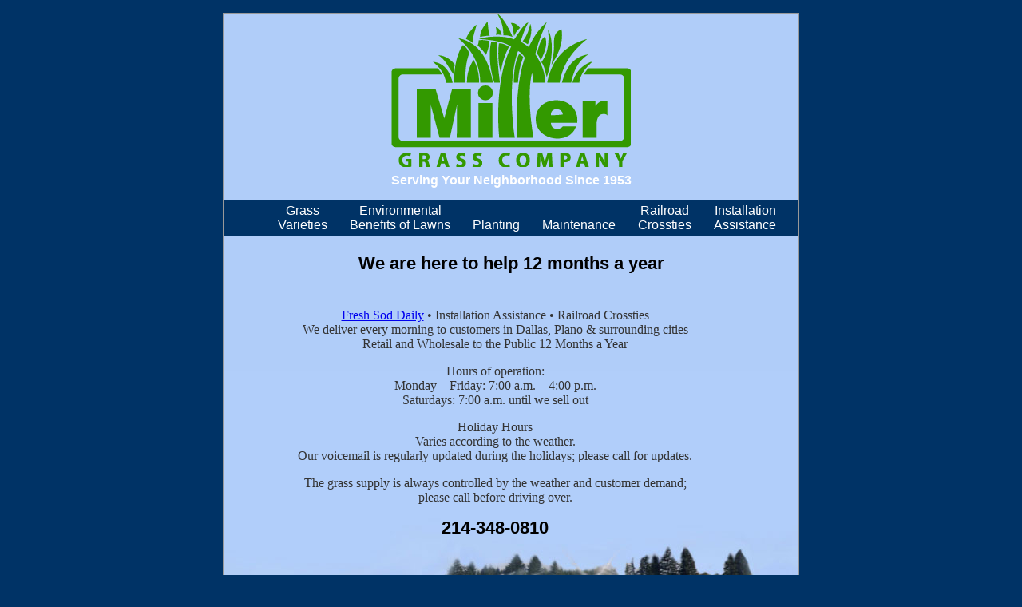

--- FILE ---
content_type: text/html; charset=UTF-8
request_url: https://millergrass.com/
body_size: 2711
content:
<!DOCTYPE html PUBLIC "-//W3C//DTD XHTML 1.0 Transitional//EN" "http://www.w3.org/TR/xhtml1/DTD/xhtml1-transitional.dtd">

<html xmlns="http://www.w3.org/1999/xhtml">

<head>

<meta name="viewport" content="initial-scale=1.0, width=device-width" />

<meta http-equiv="Content-Type" content="text/html; charset=utf-8" />

<title>Miller Grass | Fresh sod daily for Dallas, Plano, and surrounding areas</title>

<link rel="stylesheet" type="text/css" href="css/mgresp.css" />

<style>
#mainContent {
	min-height:300px;
	max-width:45em;
	width:100%;
	text-align:center;
	margin:auto;
}

#mainContent p {
	max-width:45em;
	width:100%;
	margin:0 0 16px 0;
	padding:0;
}
</style>
<!-- Google Tag Manager -->
<script>(function(w,d,s,l,i){w[l]=w[l]||[];w[l].push({'gtm.start':
new Date().getTime(),event:'gtm.js'});var f=d.getElementsByTagName(s)[0],
j=d.createElement(s),dl=l!='dataLayer'?'&l='+l:'';j.async=true;j.src=
'https://www.googletagmanager.com/gtm.js?id='+i+dl;f.parentNode.insertBefore(j,f);
})(window,document,'script','dataLayer','GTM-5H93GFZ');
	gtag('config', 'AW-994261400');</script>
<!-- End Google Tag Manager -->

</head>



<body class="front">
<!-- Google Tag Manager (noscript) -->
<noscript><iframe src="https://www.googletagmanager.com/ns.html?id=GTM-5H93GFZ"
height="0" width="0" style="display:none;visibility:hidden"></iframe></noscript>
<!-- End Google Tag Manager (noscript) -->
	<div id="wrapper">

    	<div id="header">

            <div id="logolarge">

                <div>

                   

                                <img src="images/millergrass-logolarge.png" width="300" height="192" border="0" style="border:none;" />

        

                </div>

            </div>

            <div id="logophone"><a href="/" style="border:none;"><img src="images/millergrass-logomed.png" width="150" height="96" border="0" style="border:none;" /></a></div>

            <h2>Serving Your Neighborhood Since 1953</h2>

            

                    <div class="coronavirus-mobile">

        <p style="font-family:Helvetica, Arial, sans-serif;

font-size:120%;font-weight:bold; text-align:center;">Springtime in our challenging times</p>



<p style="text-align:center;">We’re here for our friends </p>

<p style="text-align:center;">Make the most out of staying at home and beautify your yard. We can help you do it safely:</p>

<ul style="text-align:left;">

         <li>Convenient walk up outside windows</li>

         <li>Phone in orders for contactless payment</li>

         <li>Quick delivery to homes and businesses </li>

         <li>We load small orders into your vehicle for you</li>

         <li>Office and its equipment sanitized multiple times a day</li>

         </ul>

        </div>



            

            <div id="menu">
<!-- Event snippet for Phone call lead conversion page --> <script> gtag('event', 'conversion', {'send_to': 'AW-994261400/yQdVCPzQk64DEJjzjNoD'}); </script>
    <ul>
    	<a href="tel:214-348-0810"><li class="phone"><span style="font-weight:bold;">Tap to Call Us</span></li></a>
    	<a href="http://www.google.com/maps?q=10025+Plano+Rd,+Dallas,+TX+75238&amp;sa=X&amp;oi=map&amp;ct=title" target="_blank"><li class="phone">View On Map</li></a>
    	<a><li class="phone hours">Hours of operation:<br />
            <span style="font-weight:bold;">Monday – Friday</span><br />7:00 a.m. – 4:00 p.m.<br />
            <span style="font-weight:bold;">Saturdays</span><br />7:00 a.m. until we sell out<br />
            <span style="font-weight:bold;">Holiday Hours</span><br />Varies according to the weather. Our voicemail is regularly updated during the holidays; please call for updates.</li></a>
        <a href="../grass-varieties/"><li>Grass<br />Varieties</li></a>
        <a href="../environmental-benefits/"><li>Environmental<br />Benefits of Lawns</li></a>
        <a href="../planting/"><li>Planting</li></a>
        <a href="../maintenance/"><li>Maintenance</li></a>
        <a href="../railroad-crossties/"><li>Railroad<br />Crossties</li></a>
        <a href="../installation-assistance/"><li class="last">Installation<br />Assistance</li></a>
    </ul>
</div>

        </div>

        <div id="contentWrapper">

        

        <div class="coronavirus">

        <p style="font-family:Helvetica, Arial, sans-serif; font-size:140%;font-weight:bold; text-align:center;">We are here to help 12 months a year</p>


<!-- 
<p style="text-align:center;">Make the most out of staying at home and beautify your yard. We can help you do it safely:</p>

<ul>

         <li>Convenient walk up outside windows</li>

         <li>Phone in orders for contactless payment</li>

         <li>Quick delivery to homes and businesses </li>

         <li>We load small orders into your vehicle for you</li>

         <li>Office and its equipment sanitized multiple times a day</li>

         </ul>
-->
        </div>

        

            <div id="mainContent">

                <p><a href="grass-varieties/">Fresh Sod Daily</a> • Installation Assistance • Railroad Crossties<br />

                We deliver every morning to customers in Dallas, Plano &amp; surrounding cities<br />

                Retail and Wholesale to the Public 12 Months a Year</p>

				<p>Hours of operation:<br />

                Monday – Friday: 7:00 a.m. – 4:00 p.m.<br />

                Saturdays: 7:00 a.m. until we sell out<br />
				</p>
				
				<p>Holiday Hours<br />Varies according to the weather.<br />Our voicemail is regularly updated during the holidays; please call for updates.</p>

				<p>The grass supply is always controlled by the weather and customer demand;<br />please call before driving over.</p>
				<p style="font-family:Helvetica, Arial, sans-serif; font-size:140%;font-weight:bold; text-align:center;"><a href="tel:2143480810" style="color:black; text-decoration:none;"><strong>214-348-0810</strong></a></p>

			</div>

			<div class="clear"></div>

        </div>

		<div id="footer" style="padding:.5em;">
	<div id="BBB"><a class="frhzbul" href="https://www.bbb.org/us/tx/dallas/profile/sod/miller-grass-company-lp-0875-7867#bbbseal" title="Miller Grass Company, LP, Sod, Dallas, TX" style="display: block;position: relative;overflow: hidden; width: 293px; height: 61px; margin: 0px; padding: 0px;"><img style="padding: 0px; border: none;" src="https://seal-dallas.bbb.org/logo/frhzbul/miller-grass-company-lp-7867.png" width="293" height="61" alt="Miller Grass Company, LP, Sod, Dallas, TX" /></a></div>
    <p><a href="tel:2143480810">214-348-0810</a> | 10025 Plano Road, Dallas, TX 75238 | <a href="https://www.google.com/maps?q=10025+Plano+Rd,+Dallas,+TX+75238&amp;sa=X&amp;oi=map&amp;ct=title" target="_blank">Map</a> | Se Habla Espanol</p>
    <div id="clear"></div>
</div>
<!-- Start of StatCounter Code for Default Guide -->
<script type="text/javascript">
var sc_project=8115713; 
var sc_invisible=1; 
var sc_security="1b51e896"; 
</script>
<script type="text/javascript"
src="https://www.statcounter.com/counter/counter.js"></script>
<noscript><div class="statcounter"><a title="" href="https://statcounter.com/"
target="_blank"><img class="statcounter"
src="https://c.statcounter.com/8115713/0/1b51e896/1/"></a></div></noscript>
<!-- End of StatCounter Code for Default Guide -->
    </div>

</body>

</html>

--- FILE ---
content_type: text/css
request_url: https://millergrass.com/css/mgresp.css
body_size: 1689
content:
/* CSS Document */

html, body, div, span, h1, h2, h4, p, a, ul, ol, li, img {
	font-size:100%;
}

html {
}

body {
	margin:0;
	background:#036;
}
.coronavirus {
	box-sizing: border-box;
/*	background: rgba(255,255,255,.75);
	padding: 12px 24px;
	border-radius: 3px;
	width:80%;
	max-width: 400px; */
	margin:18px auto;
}
.coronavirus-mobile {display:none;} 
@media screen and (min-width:760px) {
#wrapper {
	font-size:100%;
	margin:1em auto;
	padding:0;
	width:45em;
	background-image:url(../images/lawnbackgroundoffset.jpg);
	background-repeat:no-repeat;
	background-position: bottom right;
	border:1px solid #999;
	background-color:#b0cdf9;
	position:relative;
}

/* Header Styles ------------------------------- */
#header {
	font-size:100%;
	font-family:Helvetica, "Trebuchet MS", Arial, sans-serif;
	color:#333;
	text-align:center;
}

#header h1 {
	display:none;
	color:#572;
	margin-bottom:0;
}

#header h1 a {
	color:#572;
	text-decoration:none;
}

#header h2 {
	color:#FFF;
	margin-top:0.5em;
}

#header #logophone {
	display:none;
}
/* END ------------------------------- */

/* Menu Styles ------------------------------- */
#menu {
	background:#036;
}

#menu ul {
}

#menu ul a {
	color:#FFF;
}

#menu ul a:hover, #menu ul a:active {
	color:#A9C6F8;
}

#menu ul a li {
	padding:0.25em 0.5em;
	margin:0 0.25em;
	list-style-type:none;
	display:inline-block;
}

#menu ul a li.phone {
	display:none;
}
/* END ------------------------------- */

 #contentWrapper {
	margin-bottom:11.5em;
} 
.clear {
	clear:both;
}

/* Main Text Styles ------------------------------- */
#mainContent {
	color:#333;
	max-width:30em;
	margin:auto;
	margin-bottom:16em; 
	padding:1.25em;
	float:right;
	clear:right;
}

#specialContent {
	float:left;
	margin-left:13.75em;
}

#mainContent h1 {
	margin:auto;
	max-width:30em;
	color:#036;
}

#mainContent h4, #specialContent h4 {
	margin-bottom:0;
	color:#036;
}

#mainContent p, #specialContent p {
	font-family: Georgia, "Times New Roman", serif;
	margin:auto;
	padding-right:1.5em;
	max-width:30em;
	margin-bottom:12px;
}

#mainContent ol li {
	font-family: Georgia, "Times New Roman", serif;
}

#mainContent ul li {
	font-family: Georgia, "Times New Roman", serif;
	margin-bottom:16px;
}

body.front #mainContent ul li {
	
	list-style-type:none;
}
/* END ------------------------------- */

/* SubMenu Styles ------------------------------- */
#submenu {
	
	max-width:12em;
	margin-top:0;
	padding-top:0;
	float:right;
	clear:left;
}

#submenu ul {
	margin:auto;
	padding:1.5em;
}

#submenu ul a {
	color:#036;
	font-family:Helvetica, "Trebuchet MS", Arial, sans-serif;
	text-decoration:none;
}

#submenu ul a li {
	padding:0.5em 0.5em;
	margin:0 0.25em;
	list-style-type:none;
	display:block;
	min-width:10em;
}
/* END ------------------------------- */

/* Footer Styles ------------------------------- */
#footer {
	
	text-align:center;
	margin-top:1.5em;
	clear:both;
	background:#557722;
}

#footer #BBB {
	width:300px;
	/* height:90px; */
	padding:9px;
	background: white;
	margin: 3px auto;
	display:block;
/*	float:left;  */
}

#footer p {
	font-family:Helvetica, "Trebuchet MS", Arial, sans-serif;
	color:#333;
	line-height:38px;
	margin:auto;
	padding-left:1.5em;
	padding-right:1.5em;
	color:#FFF;
}

#footer p a {
	
	color:#FFF;
}

#clear {
	clear:both;
}
/* END ------------------------------- */
}

@media screen and (max-width:759px) {
	
/* .coronavirus {display:none;}	
.coronavirus-mobile {
	box-sizing: border-box;
	display:block;
	background: rgba(255,255,255,.75);
	padding: 12px 24px;
	border-radius: 6px;
	max-width: 400px;
	width: 80%;
	margin:12px auto;
	}
*/
body {
	font-size:100%;
	background:#b0cdf9;
	margin:0;
	padding:0;
}

body.front #mainContent {
	font-size:100%;
	display:none;
}

#wrapper {
	margin:0;
	padding:0;
	border:none;
	background-color:#A9C6F8;
	background-image:none;
	width:auto;
	max-width:none;
}

#header {
	margin:0;
	padding:0;
	font-family:Helvetica, "Trebuchet MS", Arial, sans-serif;
	color:#333;
	text-align:center;
}

#header h1 {
	display:none;
	line-height:normal;
	color:#572;
	margin:0;
	padding-top:0.5em;
}

#header h1 a {
	
	color:#572;
	text-decoration:none;
}

#header h2 {
	line-height:normal;
	color:#33335E;
	margin:0;
	padding-bottom:0.5em;
}

#header #logophone {
	display:none;
}

#menu {
	background:none;
	margin:2em 0;
	padding:0 2.25em 0 0;
}

#menu ul a {
	text-decoration:none;
	margin:auto;
	padding:0;
	color:#FFF;
}

#menu ul a li {
	padding:1em;
	margin:0.5em 0;
	list-style-type:none;
	display:block;
	background-color:#036;
	border-radius:0.5em;
}

#contentWrapper {
	margin-bottom:2em;
	margin-left:1.5em;
}

#mainContent {
	color:#333;
	max-width:none;
	width:auto;
	margin:auto;
	padding:0.75em;
	float:left;
	clear:both;
}

#specialContent {
}

#mainContent h1 {
	margin:auto;
	max-width:none;
	color:#036;
	font-size:1.5em;
}

#mainContent h4, #specialContent h4 {
	margin:1.25em 0 0 0;
	max-width:none;
	color:#036;
	font-size:1.5em;
}

#mainContent p, #specialContent p {
	font-family: Georgia, "Times New Roman", serif;
	line-height:normal;
	margin:auto;
	padding:0;
	max-width:none;
	font-size:1.5em;
	line-height:1.75em;
}

#mainContent ol li {
	margin:auto;
	padding:0.5em 0;
	list-style-type:none;
}

#submenu {
	max-width:none;
	width:100%;
	margin:auto;
	padding:0;
	float:left;
	clear:both;
}

#submenu ul {
	margin:auto;
	padding:1em;
}

#submenu ul a {
	color:#FFF;
	font-family:Helvetica, "Trebuchet MS", Arial, sans-serif;
	text-decoration:none;
}

#submenu ul a li {
	list-style-type:none;
	display:block;
	padding:1em;
	margin:0.5em;
	background-color:#572;
	border-radius:0.5em;
}

#footer {
	
	color:#333;
	text-align:center;
	margin-top:1em;
	clear:both;
	background:#557722;
}

#footer p {
	font-family:Helvetica, "Trebuchet MS", Arial, sans-serif;
	line-height:normal;
	margin:auto;
	padding:0.5em;
	color:#FFF;
}
#footer #BBB {
	width:300px;
	/* height:90px; */
	background: white;
	padding: 9px;
	display:block;
	margin:auto;
}

#footer p a {
	
	color:#FFF;
}
}


/* iPhone [portrait + landscape] ------------------------------- */
/* important to note max device width -------------------------- */
@media only screen and (max-width: 560px) {
body {
	font-size:100%;
	background:#b0cdf9;
	margin:0;
	padding:0;
}

body.front #mainContent {
	display:none;
}

body.front #header h2 {
	margin-bottom:0;
	padding-bottom:0;
}

body.front #menu {
	margin-top:0;
	padding-top:0;
}

body.front #menu ul a li.phone.hours {
	display:block;
	background-color:#557722;
	border:2px solid #FFFFFF;
}

#wrapper {
	margin:0;
	padding:0;
	border:none;
	background-color:#A9C6F8;
	background-image:none;
	width:auto;
	max-width:none;
}

#header {
	margin:0;
	padding:0;
	font-family:Helvetica, "Trebuchet MS", Arial, sans-serif;
	color:#333;
	text-align:center;
}

#header #logophone {
	display:block;
}

#header #logolarge {
	display:none;
}

#header h1 {
	line-height:normal;
	color:#572;
	margin:0;
	padding-top:0.5em;	
}

#header h1 a {
	color:#572;
	text-decoration:none;
}

#header h2 {
	line-height:normal;
	color:#33335E;
	margin:0;
	padding-bottom:0.5em;
	font-size:0.75em;
}

#menu {
	background:none;
	margin:1em 0;
	padding:0 2.25em 0 0;
}

#menu ul a {
	text-decoration:none;
	margin:auto;
	padding:0;
	color:#FFF;
}

#menu ul a li {
	padding:1em;
	margin:0.5em 0;
	list-style-type:none;
	display:block;
	background-color:#036;
	border-radius:0.5em;
}

#contentWrapper {
	margin-bottom:2em;
	margin-left:0;
}

#mainContent {
	line-height:normal;
	font-family: Georgia, "Times New Roman", serif;
	color:#333;
	max-width:none;
	width:auto;
	margin:auto;
	padding:0.75em;
	float:left;
	clear:both;
}

#specialContent {
	width:100%;
}

#mainContent h1 {
	margin:auto;
	max-width:none;
	color:#036;
	font-size:1.25em;
}

#mainContent h4, #specialContent h4 {
	margin:1.25em 0 0 0;
	max-width:none;
	color:#036;
	font-size:1.25em;
}

#mainContent p, #specialContent p {
	margin:auto;
	padding:0;
	max-width:none;
	font-size:100%;
}

#mainContent ol, #mainContent ul {
	margin-left:0;
	padding-left:0;
}

#mainContent ol li {
	margin:auto;
	padding:0.5em 0;
	list-style-type:none;
	font-size:100%;
	line-height:150%;
}

#mainContent ul li {
	margin:auto;
	padding:0.5em 0;
	font-size:100%;
	line-height:150%;
}

#menu ul a li.phone {
	display:block;
	background-color:#CC0000;
}

#menu ul a li.phone.hours {
	display:none;
}

#submenu {
	max-width:none;
	width:100%;
	margin:auto;
	padding:0;
	float:left;
	clear:both;
}

#submenu ul {
	margin:auto;
	padding:1em;
}

#submenu ul a {
	color:#FFF;
	font-family:Helvetica, "Trebuchet MS", Arial, sans-serif;
	text-decoration:none;
}

#submenu ul a li {
	list-style-type:none;
	display:block;
	padding:1em;
	margin:0.5em;
	background-color:#572;
	border-radius:0.5em;
}

#footer {
	color:#333;
	text-align:center;
	margin-top:1em;
	clear:both;
	background:#557722;
}

#footer #BBB {
	width:300px;
	/* height:90px; */
	background: white;
	padding: 9px;
	display:block;
	margin:auto;
}

#footer p {
	line-height:normal;
	font-family:Helvetica, "Trebuchet MS", Arial, sans-serif;
	margin:auto;
	padding:0.5em;
	color:#FFF;
}

#footer p a {
	color:#FFF;
}
}

--- FILE ---
content_type: text/plain
request_url: https://www.google-analytics.com/j/collect?v=1&_v=j102&a=2075875515&t=pageview&_s=1&dl=https%3A%2F%2Fmillergrass.com%2F&ul=en-us%40posix&dt=Miller%20Grass%20%7C%20Fresh%20sod%20daily%20for%20Dallas%2C%20Plano%2C%20and%20surrounding%20areas&sr=1280x720&vp=1280x720&_u=YEBAAEABAAAAACAAI~&jid=1669393337&gjid=2143849679&cid=1612912853.1768732243&tid=UA-11613837-27&_gid=1169494921.1768732243&_r=1&_slc=1&gtm=45He61e1n815H93GFZv9108197287za200zd9108197287&gcd=13l3l3l3l1l1&dma=0&tag_exp=103116026~103200004~104527907~104528500~104684208~104684211~105391252~115938466~115938468~116988315~117041587&z=49704096
body_size: -450
content:
2,cG-PM63MQ338B